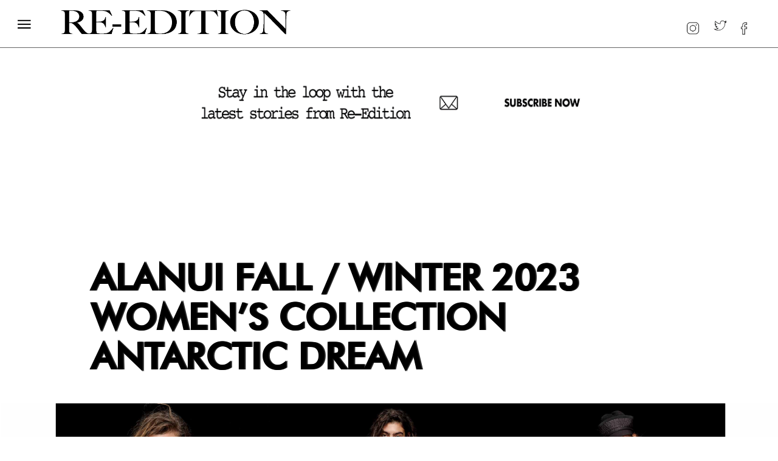

--- FILE ---
content_type: text/html
request_url: https://www.reeditionmagazine.com/fashion/alanui-fall-winter-2023-womens-collection-antarctic-dream
body_size: 12736
content:
<!DOCTYPE html><!-- Last Published: Wed Jan 21 2026 14:34:36 GMT+0000 (Coordinated Universal Time) --><html data-wf-domain="www.reeditionmagazine.com" data-wf-page="5ccda4259639c4c515739189" data-wf-site="5cc60ba2b2ea2ed7ac3540ba" lang="en" data-wf-collection="5ccda4259639c470f9739188" data-wf-item-slug="alanui-fall-winter-2023-womens-collection-antarctic-dream"><head><meta charset="utf-8"/><title>Alanui Fall / Winter 2023 Women’s Collection Antarctic Dream</title><meta content="Alanui Fall / Winter 2023 Women’s Collection Antarctic Dream. Antarctica: stark, cold, extreme, yet absolutely fascinating, stunningly beautiful, quintessentially magic.Alanui Fall / Winter 2023 Women’s Collection Antarctic Dream| Re-Edition magazine" name="description"/><meta content="width=device-width, initial-scale=1" name="viewport"/><meta content="4-oNoKxJfF5Sc_opcUDbQQ9aYeIZXkaVhdE3EjF8nwc" name="google-site-verification"/><link href="https://cdn.prod.website-files.com/5cc60ba2b2ea2ed7ac3540ba/css/try-1-2977e3-18130dc1d6c7-eaf8977c3f4b7.shared.cf9b09647.min.css" rel="stylesheet" type="text/css" integrity="sha384-z5sJZHjnXlAgJdE7eYSg7qxP6vDWXajqFZ3D72qIjrZI6FqcsmeoVKZm14J4fEAf" crossorigin="anonymous"/><link href="https://fonts.googleapis.com" rel="preconnect"/><link href="https://fonts.gstatic.com" rel="preconnect" crossorigin="anonymous"/><script src="https://ajax.googleapis.com/ajax/libs/webfont/1.6.26/webfont.js" type="text/javascript"></script><script type="text/javascript">WebFont.load({  google: {    families: ["Open Sans:300,300italic,400,400italic,600,600italic,700,700italic,800,800italic","Changa One:400,400italic","Inconsolata:400,700","Droid Serif:400,400italic,700,700italic","Droid Sans:400,700","Lato:100,100italic,300,300italic,400,400italic,700,700italic,900,900italic","Oswald:200,300,400,500,600,700","Varela:400","Bitter:400,700,400italic","Tenor Sans:regular","Source Serif Pro:regular,700","Libre Franklin:regular,600"]  }});</script><script type="text/javascript">!function(o,c){var n=c.documentElement,t=" w-mod-";n.className+=t+"js",("ontouchstart"in o||o.DocumentTouch&&c instanceof DocumentTouch)&&(n.className+=t+"touch")}(window,document);</script><link href="https://cdn.prod.website-files.com/5cc60ba2b2ea2ed7ac3540ba/5d0a95c73608a9311787e765_RE-EDITION.jpg" rel="shortcut icon" type="image/x-icon"/><link href="https://cdn.prod.website-files.com/5cc60ba2b2ea2ed7ac3540ba/5d0a9b1e4f76521f5c01708e_LOGO256-1.jpg" rel="apple-touch-icon"/><script async="" src="https://www.googletagmanager.com/gtag/js?id=G-Y1YEF7DMTJ"></script><script type="text/javascript">window.dataLayer = window.dataLayer || [];function gtag(){dataLayer.push(arguments);}gtag('set', 'developer_id.dZGVlNj', true);gtag('js', new Date());gtag('config', 'G-Y1YEF7DMTJ');</script><script type="text/javascript">
var _iub = _iub || [];
_iub.csConfiguration = 




<meta name="msvalidate.01" content="D1CF78F3C8CFE1C40ED747F2360F94E6" />




<style>
  body {
  -moz-font-feature-settings: "liga" on;
  -moz-osx-font-smoothing: grayscale;
  -webkit-font-smoothing: antialiased;
  font-feature-settings: "liga" on;
  text-rendering: optimizeLegibility;
}
</style>




<meta name="ahrefs-site-verification" content="69f8aaa677543522846f7cdd233d34c1d1aa8f5f895eeb49eaae11df93c79d37">

<!-- Global site tag (gtag.js) - Google Analytics -->
<script async src="https://www.googletagmanager.com/gtag/js?id=G-Y1YEF7DMTJ"></script>
<script>
  window.dataLayer = window.dataLayer || [];
  function gtag(){dataLayer.push(arguments);}
  gtag('js', new Date());

  gtag('config', 'G-Y1YEF7DMTJ');
</script>





<script data-grow-initializer="">!(function(){window.growMe||((window.growMe=function(e){window.growMe._.push(e);}),(window.growMe._=[]));var e=document.createElement("script");(e.type="text/javascript"),(e.src="https://faves.grow.me/main.js"),(e.defer=!0),e.setAttribute("data-grow-faves-site-id","U2l0ZTpjYjcxNjVlNC01ZDdjLTQ2YTctODc1MS1kNDg3YThkNjQ3YTE=");var t=document.getElementsByTagName("script")[0];t.parentNode.insertBefore(e,t);})();</script>




<script src="//servedby.eleavers.com/ads/ads.php?t=MzExNjE7MjEyMzY7aG9yaXpvbnRhbC5sZWFkZXJib2FyZA==&index=1"></script></head><body><div data-collapse="medium" data-animation="default" data-duration="400" data-easing="ease" data-easing2="ease" role="banner" class="navbar-2 new-nav-bar-to-then-minute w-nav"><div class="nav-rapper-2"><div></div><div data-w-id="2605b962-7ced-bc00-6539-ff8b8512944c" class="nav-menu-3 r1e"><div class="nav-menu-3"><div data-w-id="2605b962-7ced-bc00-6539-ff8b8512944e" class="nav-button-exit"><img src="https://cdn.prod.website-files.com/5cc60ba2b2ea2ed7ac3540ba/5cd84710cbc64f9e87e88f4b_MAINLOGO%20MENUEXIT4.png" sizes="(max-width: 4937px) 100vw, 4937px" srcset="https://cdn.prod.website-files.com/5cc60ba2b2ea2ed7ac3540ba/5cd84710cbc64f9e87e88f4b_MAINLOGO%20MENUEXIT4-p-500.png 500w, https://cdn.prod.website-files.com/5cc60ba2b2ea2ed7ac3540ba/5cd84710cbc64f9e87e88f4b_MAINLOGO%20MENUEXIT4-p-800.png 800w, https://cdn.prod.website-files.com/5cc60ba2b2ea2ed7ac3540ba/5cd84710cbc64f9e87e88f4b_MAINLOGO%20MENUEXIT4-p-1080.png 1080w, https://cdn.prod.website-files.com/5cc60ba2b2ea2ed7ac3540ba/5cd84710cbc64f9e87e88f4b_MAINLOGO%20MENUEXIT4-p-1600.png 1600w, https://cdn.prod.website-files.com/5cc60ba2b2ea2ed7ac3540ba/5cd84710cbc64f9e87e88f4b_MAINLOGO%20MENUEXIT4-p-2000.png 2000w, https://cdn.prod.website-files.com/5cc60ba2b2ea2ed7ac3540ba/5cd84710cbc64f9e87e88f4b_MAINLOGO%20MENUEXIT4-p-2600.png 2600w, https://cdn.prod.website-files.com/5cc60ba2b2ea2ed7ac3540ba/5cd84710cbc64f9e87e88f4b_MAINLOGO%20MENUEXIT4-p-3200.png 3200w, https://cdn.prod.website-files.com/5cc60ba2b2ea2ed7ac3540ba/5cd84710cbc64f9e87e88f4b_MAINLOGO%20MENUEXIT4.png 4937w" alt="" class="nav-icon-exit"/></div><a href="/latest-01" class="nav-link-1 w-inline-block"><div class="text-block-5 a1">latest</div></a><a href="/photography" class="nav-link-1 w-inline-block"><div class="text-block-5 a1">photography</div></a><a href="/fashion" class="nav-link-1 w-inline-block"><div class="text-block-5 a1">fashion</div></a><a href="mailto:office@re-editionmagazine.com" class="nav-link-1 w-inline-block"><div class="text-block-5 a1">contact</div></a><a href="/portfolio-01" class="nav-link-1 w-inline-block"><div class="text-block-5 a1">magazine </div></a><div class="menu-logo-s1 a123"><img src="https://cdn.prod.website-files.com/5cc60ba2b2ea2ed7ac3540ba/5cd6fd1acbc64f0dfde5afd2_LOGO-WHITE.png" sizes="(max-width: 1310px) 100vw, 1310px" srcset="https://cdn.prod.website-files.com/5cc60ba2b2ea2ed7ac3540ba/5cd6fd1acbc64f0dfde5afd2_LOGO-WHITE-p-500.png 500w, https://cdn.prod.website-files.com/5cc60ba2b2ea2ed7ac3540ba/5cd6fd1acbc64f0dfde5afd2_LOGO-WHITE.png 1310w" alt="" class="image-148"/></div><a href="/replica" class="nav-link-1 h1 w-inline-block"><div class="text-block-5 g1">replica </div></a><a href="https://shop.exacteditions.com/gb/re-edition" target="_blank" class="nav-link-1 h1 k111 w-inline-block"><div class="text-block-5 g1">LATEST ISSUE</div></a><a href="#" class="nav-link-1 h1 k1134 w-inline-block"></a></div></div><div data-w-id="2605b962-7ced-bc00-6539-ff8b8512946d" class="nav-buttojn-1"><img src="https://cdn.prod.website-files.com/5cc60ba2b2ea2ed7ac3540ba/5cc60ba2b2ea2ea57e354150_MENU%20OPEN%202.png" alt="" class="nav-icon-1"/></div></div><a href="/old-home-49" class="link-block-46 w-inline-block"><img src="https://cdn.prod.website-files.com/5cc60ba2b2ea2ed7ac3540ba/5cc60ba2b2ea2ea49a3540fc_LOGO1.png" width="598" alt="" sizes="(max-width: 479px) 100vw, 550px" srcset="https://cdn.prod.website-files.com/5cc60ba2b2ea2ed7ac3540ba/5cc60ba2b2ea2ea49a3540fc_LOGO1-p-500.png 500w, https://cdn.prod.website-files.com/5cc60ba2b2ea2ed7ac3540ba/5cc60ba2b2ea2ea49a3540fc_LOGO1.png 1412w" class="image-12"/></a><nav role="navigation" class="nav-menu-2 w-nav-menu"><a href="https://www.instagram.com/reeditionmag/?hl=en" target="_blank" class="w-inline-block"><img src="https://cdn.prod.website-files.com/5cc60ba2b2ea2ed7ac3540ba/5cd81a922ed4dfc9867647ab_INSTAGRAMA1.png" sizes="100vw" srcset="https://cdn.prod.website-files.com/5cc60ba2b2ea2ed7ac3540ba/5cd81a922ed4dfc9867647ab_INSTAGRAMA1-p-500.png 500w, https://cdn.prod.website-files.com/5cc60ba2b2ea2ed7ac3540ba/5cd81a922ed4dfc9867647ab_INSTAGRAMA1.png 536w" alt="" class="image-10"/></a><a href="https://twitter.com/reedition?lang=en" target="_blank" class="w-inline-block"><img src="https://cdn.prod.website-files.com/5cc60ba2b2ea2ed7ac3540ba/5cc60ba2b2ea2e568a354107_Screen%20Shot%202019-04-10%20at%2021.09.10.png" alt="" class="image-149"/></a><a href="https://www.facebook.com/Re-Edition-magazine-1580044902235549/" target="_blank" class="link-block-6 w-inline-block"><img src="https://cdn.prod.website-files.com/5cc60ba2b2ea2ed7ac3540ba/5cd84e9dcbc64ffee7e8a153_FACEBOOKLOGO1.png" alt="" class="image-11"/></a></nav></div><div data-collapse="medium" data-animation="default" data-duration="400" data-easing="ease" data-easing2="ease" role="banner" class="navbar-2 new-nav-bar-to-then-minute w-nav"><div class="nav-rapper-2"><div></div><div data-w-id="2605b962-7ced-bc00-6539-ff8b8512944c" class="nav-menu-3 r1e"><div class="nav-menu-3"><div data-w-id="2605b962-7ced-bc00-6539-ff8b8512944e" class="nav-button-exit"><img src="https://cdn.prod.website-files.com/5cc60ba2b2ea2ed7ac3540ba/5cd84710cbc64f9e87e88f4b_MAINLOGO%20MENUEXIT4.png" sizes="(max-width: 4937px) 100vw, 4937px" srcset="https://cdn.prod.website-files.com/5cc60ba2b2ea2ed7ac3540ba/5cd84710cbc64f9e87e88f4b_MAINLOGO%20MENUEXIT4-p-500.png 500w, https://cdn.prod.website-files.com/5cc60ba2b2ea2ed7ac3540ba/5cd84710cbc64f9e87e88f4b_MAINLOGO%20MENUEXIT4-p-800.png 800w, https://cdn.prod.website-files.com/5cc60ba2b2ea2ed7ac3540ba/5cd84710cbc64f9e87e88f4b_MAINLOGO%20MENUEXIT4-p-1080.png 1080w, https://cdn.prod.website-files.com/5cc60ba2b2ea2ed7ac3540ba/5cd84710cbc64f9e87e88f4b_MAINLOGO%20MENUEXIT4-p-1600.png 1600w, https://cdn.prod.website-files.com/5cc60ba2b2ea2ed7ac3540ba/5cd84710cbc64f9e87e88f4b_MAINLOGO%20MENUEXIT4-p-2000.png 2000w, https://cdn.prod.website-files.com/5cc60ba2b2ea2ed7ac3540ba/5cd84710cbc64f9e87e88f4b_MAINLOGO%20MENUEXIT4-p-2600.png 2600w, https://cdn.prod.website-files.com/5cc60ba2b2ea2ed7ac3540ba/5cd84710cbc64f9e87e88f4b_MAINLOGO%20MENUEXIT4-p-3200.png 3200w, https://cdn.prod.website-files.com/5cc60ba2b2ea2ed7ac3540ba/5cd84710cbc64f9e87e88f4b_MAINLOGO%20MENUEXIT4.png 4937w" alt="" class="nav-icon-exit"/></div><a href="/latest-01" class="nav-link-1 w-inline-block"><div class="text-block-5 a1">latest</div></a><a href="/photography" class="nav-link-1 w-inline-block"><div class="text-block-5 a1">photography</div></a><a href="/fashion" class="nav-link-1 w-inline-block"><div class="text-block-5 a1">fashion</div></a><a href="mailto:office@re-editionmagazine.com" class="nav-link-1 w-inline-block"><div class="text-block-5 a1">contact</div></a><a href="/portfolio-01" class="nav-link-1 w-inline-block"><div class="text-block-5 a1">magazine </div></a><div class="menu-logo-s1 a123"><img src="https://cdn.prod.website-files.com/5cc60ba2b2ea2ed7ac3540ba/5cd6fd1acbc64f0dfde5afd2_LOGO-WHITE.png" sizes="(max-width: 1310px) 100vw, 1310px" srcset="https://cdn.prod.website-files.com/5cc60ba2b2ea2ed7ac3540ba/5cd6fd1acbc64f0dfde5afd2_LOGO-WHITE-p-500.png 500w, https://cdn.prod.website-files.com/5cc60ba2b2ea2ed7ac3540ba/5cd6fd1acbc64f0dfde5afd2_LOGO-WHITE.png 1310w" alt="" class="image-148"/></div><a href="/replica" class="nav-link-1 h1 w-inline-block"><div class="text-block-5 g1">replica </div></a><a href="https://shop.exacteditions.com/gb/re-edition" target="_blank" class="nav-link-1 h1 k111 w-inline-block"><div class="text-block-5 g1">LATEST ISSUE</div></a><a href="#" class="nav-link-1 h1 k1134 w-inline-block"></a></div></div><div data-w-id="2605b962-7ced-bc00-6539-ff8b8512946d" class="nav-buttojn-1"><img src="https://cdn.prod.website-files.com/5cc60ba2b2ea2ed7ac3540ba/5cc60ba2b2ea2ea57e354150_MENU%20OPEN%202.png" alt="" class="nav-icon-1"/></div></div><a href="/" class="link-block-46 w-inline-block"><img src="https://cdn.prod.website-files.com/5cc60ba2b2ea2ed7ac3540ba/5cc60ba2b2ea2ea49a3540fc_LOGO1.png" width="598" alt="" sizes="(max-width: 479px) 100vw, 550px" srcset="https://cdn.prod.website-files.com/5cc60ba2b2ea2ed7ac3540ba/5cc60ba2b2ea2ea49a3540fc_LOGO1-p-500.png 500w, https://cdn.prod.website-files.com/5cc60ba2b2ea2ed7ac3540ba/5cc60ba2b2ea2ea49a3540fc_LOGO1.png 1412w" class="image-12"/></a><nav role="navigation" class="nav-menu-2 w-nav-menu"><a href="https://www.instagram.com/reeditionmag/?hl=en" target="_blank" class="w-inline-block"><img src="https://cdn.prod.website-files.com/5cc60ba2b2ea2ed7ac3540ba/5cd81a922ed4dfc9867647ab_INSTAGRAMA1.png" sizes="100vw" srcset="https://cdn.prod.website-files.com/5cc60ba2b2ea2ed7ac3540ba/5cd81a922ed4dfc9867647ab_INSTAGRAMA1-p-500.png 500w, https://cdn.prod.website-files.com/5cc60ba2b2ea2ed7ac3540ba/5cd81a922ed4dfc9867647ab_INSTAGRAMA1.png 536w" alt="" class="image-10"/></a><a href="https://twitter.com/reedition?lang=en" target="_blank" class="w-inline-block"><img src="https://cdn.prod.website-files.com/5cc60ba2b2ea2ed7ac3540ba/5cc60ba2b2ea2e568a354107_Screen%20Shot%202019-04-10%20at%2021.09.10.png" alt="" class="image-149"/></a><a href="https://www.facebook.com/Re-Edition-magazine-1580044902235549/" target="_blank" class="link-block-6 w-inline-block"><img src="https://cdn.prod.website-files.com/5cc60ba2b2ea2ed7ac3540ba/5cd84e9dcbc64ffee7e8a153_FACEBOOKLOGO1.png" alt="" class="image-11"/></a></nav></div><div class="adv-banner-centrale-stroy desktop-chime-for-change-28-03-23 _2nd-version-28-03-23-fashion"><div class="adv-banner-centrale-story w-container"><div class="w-dyn-list"><div role="list" class="w-dyn-items"><div role="listitem" class="w-dyn-item"><a href="https://www.reeditionmagazine.com/subscribe-to-re-edition" class="w-inline-block"><img src="https://cdn.prod.website-files.com/5cc60ba2b2ea2ebc993540be/6446cd2d60bbf9325e6c45f7_NARROW-FORMAT---MASTER-2.gif" loading="lazy" alt="" class="code-10-22-10-002"/></a></div></div></div></div></div><div class="ad-central-04-08-22-01"><div class="ad-banner-central-4-08-22-01 w-container"><div class="html-embed-13 w-embed"></div></div></div><div class="post-image new-image-bottom new-000111 main-menu bloc-009f _00983 landscape-mobile ck-heron-preston-01-a33 _25-04-22-banner-02 _29-04-22-04"></div><div class="adv-banner-centrale-stroy"><div class="adv-banner-centrale-story w-container"><div class="w-dyn-list"><div role="list" class="w-dyn-items"><div role="listitem" class="w-dyn-item"><a href="https://equilibrium.gucci.com/" class="w-inline-block"><img src="https://cdn.prod.website-files.com/5cc60ba2b2ea2ebc993540be/6446cd2d60bbf9325e6c45f7_NARROW-FORMAT---MASTER-2.gif" loading="lazy" alt="" class="image-155"/></a></div></div></div></div></div><div class="post-image new-image-bottom new-000111 main-menu bloc-009f _00983 landscape-mobile ck-heron-preston-01-a33 fashiion-8-03-22 code-28-03-23-b01 mobile-28-03-23-c01 _0091"><div class="container cc-post-image"><div class="w-dyn-list"><div role="list" class="w-dyn-items"><div role="listitem" class="w-dyn-item"><a href="https://equilibrium.gucci.com/GENERATIONEQUALITY/" class="link-block-88 w-inline-block"><img src="" loading="lazy" alt="" class="image-156 w-dyn-bind-empty"/></a></div></div></div></div></div><div class="post-image new-image-bottom new-000111 main-menu bloc-009f _00983 landscape-mobile ck-heron-preston-01-a33 fashiion-8-03-22 code-28-03-23-b01"><div class="container cc-post-image"><div class="w-dyn-list"><div role="list" class="w-dyn-items"><div role="listitem" class="w-dyn-item"><a href="https://equilibrium.gucci.com/GENERATIONEQUALITY/" class="link-block-88 w-inline-block"><img src="https://cdn.prod.website-files.com/5cc60ba2b2ea2ebc993540be/6446cd2d60bbf9325e6c45f7_NARROW-FORMAT---MASTER-2.gif" loading="lazy" alt="" class="image-156"/></a></div></div></div></div></div><div class="title-issue-section code-28-03-23-b02"><div class="container cc-center"><div class="text-container"><a href="#" class="section-title-text w-inline-block"><div class="post-category-text w-dyn-bind-empty"></div></a><div class="container cc-post-image _25-04-22-banner-013"><a href="/subscribe-to-re-edition" class="link-block-84 w-inline-block"><img src="https://cdn.prod.website-files.com/5cc60ba2b2ea2ed7ac3540ba/6266e41bf40d6a5d57ad59bc_NARROW-FORMAT---MASTER-2.gif" loading="lazy" alt="" class="image-81"/></a></div><h1 class="h1 code-19-01-23-title-01 code-19-01-23-titlle-oz1">Alanui Fall / Winter 2023 Women’s Collection Antarctic Dream</h1></div></div></div><div class="post-image"><div class="container cc-post-image"><img src="https://cdn.prod.website-files.com/5cc60ba2b2ea2ebc993540be/64a2d3c015d10edbdc8953d3_Alanui%20Fall%20%3A%20Winter%202023%20Women%E2%80%99s%20Collection%20Antarctic%20Dream-HEAD.jpg" loading="lazy" alt="" class="image-63"/></div></div><div class="post-fashion-content-00001"><div class="columns w-row"><div class="post-content-a1 w-col w-col-8"><div class="post-content-wrapper-2"><h2 class="blog-title-12">“Dwell on the beauty of life. Watch the stars, and see yourself running with them.” ― Marcus Aurelius</h2><div class="rich-text-block-2 test-banner w-richtext"><p>Antarctica: stark, cold, extreme, yet absolutely fascinating, stunningly beautiful, quintessentially magic.</p><p>Embracing its most adventurous spirit, Alanui sets sail for another memorable trip, this time to South Pole.</p><figure style="max-width:1145pxpx" class="w-richtext-align-fullwidth w-richtext-figure-type-image"><div><img src="https://cdn.prod.website-files.com/5cc60ba2b2ea2ebc993540be/64a2d3d431629e9dae5d0d4e_01_Alanui.F23.jpg" loading="lazy" alt="Alanui Fall / Winter 2023 Women’s Collection Antarctic Dream"/></div><figcaption>Alanui Fall / Winter 2023 Women’s Collection Antarctic Dream</figcaption></figure><p>Inspired by ancient explorations, the brand follows the path set by the brightest stars, that not only chart the course, but also nourish the soul. There is something mystical and spiritual about the long, dark Antarctic night, lit by the Southern Cross constellation. It gives confidence and hope to those that are brave enough to sail the deep ocean zigzagging through towering icebergs.</p><p>In an environment untouched by the human presence, nature reigns with its inhabitants, especially the royal penguins and the irresistible seals.</p><p>This inspiring frozen desert with its timeless allure becomes the absolute protagonist of Alanui’s latest collection for the cold season.</p><p>A troop of penguins pops up on the legendary Icon high-definition cardigan, as well as on a new lightweight jacquard puffer jacket cut in an oversized silhouette. The adorable animals are also reproduced as intarsia on a cropped cardigan, a knitted hoodie and a crewneck, all further enriched by geometric motifs.</p><p>Fascinating, poetic Antarctic nigh landscapes steal the spotlight on cashmere cardigans, also offered in an eclectic version featuring a creative patchwork of different patterns.<br/>Taking inspiration from the polar night sky, motifs of graphic stars pepper alpaca styles, including oversized hoodies and high-slit dresses, and are mixed with mariniere stripes on brush cotton options. At the same time, crochet stars give shapes to feminine cropped sweaters and micro halter neck tops with straps to wrap around the body, while sparkling starred embroideries inject a hyper glamorous vibe into a padded anorak and a matching mini skirt.</p><p>Constellations also project into an astrological world with zodiac wheels decorating both cardigans and the knitted inserts of cool patchwork denim pants and shirts. The 12 zodiac signs are shown on foulard patterns enriching pajama- like knitted sets.</p><p>Regenerated wool and alpaca yarns are knitted in fisherman motifs, highlighting Alanui’s continuous commitment towards sustainability and a more conscious approach, while alpaca patchworks in chic color combinations, lurex touches and fringed details give preciousness to a range of versatile styles adding discreet and sober elegance to the collection. In addition, corduroy and nylon are crafted for cool cargo pants and skirts, as well as shirts with a workwear feel.</p><p>Revealing its most playful side, Alanui continues its collaboration with the Looney Tunes and Warner Bros. If Wile E. Coyote and the Road Runner engage in their running gangs in a iced desert, Tweety and Sylvester are the protagonists of the “Freezy Peazy” frozen extravaganza. Last, but not least, Marvin the Martian is involved into a space odyssey in the Antarctic sky.</p><p>Warming up the collection, fur touches not only embellish the outerwear offering, including a maxi coat and a bomber, both featuring knitted details, but also winter mules and hyper warm fringed booties. The footwear selection is enriched with Western boots and a leather combat boot with a chunky sole, fringes and metallic studs.</p><p>Introduced with the summer collection, the luxury bag range expands with new styles and materials. The Icon Tote, originally crafted from soft leather tubulars, is now available also in Nylon and Teddy. Inspired by the ancient artisan mastery of handmade wicker baskets, the Icon Tote line is entirely woven to create a A-Shaped logo pattern. In addition, the range is enriched with two new styles, a crossbody and two micro styles. Crafted from soft leather tubular, the crossbody shows a boxy shape, while the Micro Tote and the Micro Crossbody marks Alanui’s debut in the small leather good arena.</p><p>The rich and multifaceted Alanui world also enriches with the kidswear line, including cardigans with the Icon and Bandana patterns, as well as with the Antarctic night landscape and the Looney Tunes characters, along with knitted sets enriched with patches or Baja stripes.</p><p>While the most stylish dogs will face the cold temperatures in the colorful knitted pieces developed in collaboration with Poldo Dog Couture, Alanui fans will be able to decorate their houses with maxi cushions, - now available also in a rectangular shape, - coordinated blankets and the new luxurious carpets coming with Icon patterns.</p><figure style="max-width:1145pxpx" class="w-richtext-align-fullwidth w-richtext-figure-type-image"><div><img src="https://cdn.prod.website-files.com/5cc60ba2b2ea2ebc993540be/64a2d4e7e7eb270557490932_02_Alanui.F23.jpg" loading="lazy" alt="Alanui Fall / Winter 2023 Women’s Collection Antarctic Dream"/></div><figcaption>Alanui Fall / Winter 2023 Women’s Collection Antarctic Dream</figcaption></figure><figure style="max-width:1145pxpx" class="w-richtext-align-fullwidth w-richtext-figure-type-image"><div><img src="https://cdn.prod.website-files.com/5cc60ba2b2ea2ebc993540be/64a2d4e871808106ee132088_03_Alanui.F23.jpg" loading="lazy" alt="Alanui Fall / Winter 2023 Women’s Collection Antarctic Dream"/></div><figcaption>Alanui Fall / Winter 2023 Women’s Collection Antarctic Dream</figcaption></figure><figure style="max-width:1145pxpx" class="w-richtext-align-fullwidth w-richtext-figure-type-image"><div><img src="https://cdn.prod.website-files.com/5cc60ba2b2ea2ebc993540be/64a2d53f8c996f126e471e87_05_Alanui.F23.jpg" loading="lazy" alt="Alanui Fall / Winter 2023 Women’s Collection Antarctic Dream"/></div><figcaption>Alanui Fall / Winter 2023 Women’s Collection Antarctic Dream</figcaption></figure><figure style="max-width:1145pxpx" class="w-richtext-align-fullwidth w-richtext-figure-type-image"><div><img src="https://cdn.prod.website-files.com/5cc60ba2b2ea2ebc993540be/64a2d54ce7eb270557491d38_06_Alanui.F23.jpg" loading="lazy" alt="Alanui Fall / Winter 2023 Women’s Collection Antarctic Dream"/></div><figcaption>Alanui Fall / Winter 2023 Women’s Collection Antarctic Dream</figcaption></figure><figure style="max-width:1145pxpx" class="w-richtext-align-fullwidth w-richtext-figure-type-image"><div><img src="https://cdn.prod.website-files.com/5cc60ba2b2ea2ebc993540be/64a2d56ae27a468312b1b8a1_07_Alanui.F23.jpg" loading="lazy" alt="Alanui Fall / Winter 2023 Women’s Collection Antarctic Dream"/></div><figcaption>Alanui Fall / Winter 2023 Women’s Collection Antarctic Dream</figcaption></figure><figure style="max-width:1145pxpx" class="w-richtext-align-fullwidth w-richtext-figure-type-image"><div><img src="https://cdn.prod.website-files.com/5cc60ba2b2ea2ebc993540be/64a2d579f5dfb2a647d00ea5_12_Alanui.F23.jpg" loading="lazy" alt="Alanui Fall / Winter 2023 Women’s Collection Antarctic Dream"/></div><figcaption>Alanui Fall / Winter 2023 Women’s Collection Antarctic Dream</figcaption></figure><figure style="max-width:1145pxpx" class="w-richtext-align-fullwidth w-richtext-figure-type-image"><div><img src="https://cdn.prod.website-files.com/5cc60ba2b2ea2ebc993540be/64a2d58657f229c1d78f712d_16_Alanui.F23.jpg" loading="lazy" alt="Alanui Fall / Winter 2023 Women’s Collection Antarctic Dream"/></div><figcaption>Alanui Fall / Winter 2023 Women’s Collection Antarctic Dream</figcaption></figure><figure style="max-width:1145pxpx" class="w-richtext-align-fullwidth w-richtext-figure-type-image"><div><img src="https://cdn.prod.website-files.com/5cc60ba2b2ea2ebc993540be/64a2d590e27a468312b1dfc8_17_Alanui.F23.jpg" loading="lazy" alt="Alanui Fall / Winter 2023 Women’s Collection Antarctic Dream"/></div><figcaption>Alanui Fall / Winter 2023 Women’s Collection Antarctic Dream</figcaption></figure><figure style="max-width:1145pxpx" class="w-richtext-align-fullwidth w-richtext-figure-type-image"><div><img src="https://cdn.prod.website-files.com/5cc60ba2b2ea2ebc993540be/64a2d5a0e27a468312b1e9c4_21_Alanui.F23.jpg" loading="lazy" alt="Alanui Fall / Winter 2023 Women’s Collection Antarctic Dream"/></div><figcaption>Alanui Fall / Winter 2023 Women’s Collection Antarctic Dream</figcaption></figure></div></div></div></div></div><div class="banner-horizontal new-banner-00181"><div class="container banner-horizontal-1"><div class="html-embed-9 w-embed"></div></div></div><div class="post-fashion-content-00001 content-fashion-000222 _11-11-20 code-5-05-24-01"><div class="columns w-row"><div class="post-content-a1 w-col w-col-8 w-col-medium-8 w-col-small-small-stack"><div class="post-content-wrapper-2"><div class="rich-text-block-2 test-banner w-richtext"><figure style="max-width:1145pxpx" class="w-richtext-align-fullwidth w-richtext-figure-type-image"><div><img src="https://cdn.prod.website-files.com/5cc60ba2b2ea2ebc993540be/64a2d5c09134b02ae4cf11f7_22_Alanui.F23.jpg" loading="lazy" alt="Alanui Fall / Winter 2023 Women’s Collection Antarctic Dream"/></div><figcaption>Alanui Fall / Winter 2023 Women’s Collection Antarctic Dream</figcaption></figure><figure style="max-width:1145pxpx" class="w-richtext-align-fullwidth w-richtext-figure-type-image"><div><img src="https://cdn.prod.website-files.com/5cc60ba2b2ea2ebc993540be/64a2d674dbdeebc07f7914cc_24_Alanui.F23.jpg" loading="lazy" alt="Alanui Fall / Winter 2023 Women’s Collection Antarctic Dream"/></div><figcaption>Alanui Fall / Winter 2023 Women’s Collection Antarctic Dream</figcaption></figure><figure style="max-width:1145pxpx" class="w-richtext-align-fullwidth w-richtext-figure-type-image"><div><img src="https://cdn.prod.website-files.com/5cc60ba2b2ea2ebc993540be/64a2d68cf5dfb2a647d0e6d9_25_Alanui.F23.jpg" loading="lazy" alt="Alanui Fall / Winter 2023 Women’s Collection Antarctic Dream"/></div><figcaption>Alanui Fall / Winter 2023 Women’s Collection Antarctic Dream</figcaption></figure><figure style="max-width:1145pxpx" class="w-richtext-align-fullwidth w-richtext-figure-type-image"><div><img src="https://cdn.prod.website-files.com/5cc60ba2b2ea2ebc993540be/64a2d69e1a6996a7249b8fbb_26_Alanui.F23.jpg" loading="lazy" alt="Alanui Fall / Winter 2023 Women’s Collection Antarctic Dream"/></div><figcaption>Alanui Fall / Winter 2023 Women’s Collection Antarctic Dream</figcaption></figure><figure style="max-width:1145pxpx" class="w-richtext-align-fullwidth w-richtext-figure-type-image"><div><img src="https://cdn.prod.website-files.com/5cc60ba2b2ea2ebc993540be/64a2d6b18e22bb18d74db87e_27_Alanui.F23.jpg" loading="lazy" alt="Alanui Fall / Winter 2023 Women’s Collection Antarctic Dream"/></div><figcaption>Alanui Fall / Winter 2023 Women’s Collection Antarctic Dream</figcaption></figure><figure style="max-width:1145pxpx" class="w-richtext-align-fullwidth w-richtext-figure-type-image"><div><img src="https://cdn.prod.website-files.com/5cc60ba2b2ea2ebc993540be/64a2d6c2114ad147a90b62ff_28_Alanui.F23.jpg" loading="lazy" alt="Alanui Fall / Winter 2023 Women’s Collection Antarctic Dream"/></div><figcaption>Alanui Fall / Winter 2023 Women’s Collection Antarctic Dream</figcaption></figure><figure style="max-width:1145pxpx" class="w-richtext-align-fullwidth w-richtext-figure-type-image"><div><img src="https://cdn.prod.website-files.com/5cc60ba2b2ea2ebc993540be/64a2d6d8e7eb2705574ab0f8_38_Alanui.F23.jpg" loading="lazy" alt="Alanui Fall / Winter 2023 Women’s Collection Antarctic Dream"/></div><figcaption>Alanui Fall / Winter 2023 Women’s Collection Antarctic Dream</figcaption></figure><figure style="max-width:1145pxpx" class="w-richtext-align-fullwidth w-richtext-figure-type-image"><div><img src="https://cdn.prod.website-files.com/5cc60ba2b2ea2ebc993540be/64a2d6e6e27a468312b2a0e7_39_Alanui.F23.jpg" loading="lazy" alt="Alanui Fall / Winter 2023 Women’s Collection Antarctic Dream"/></div><figcaption>Alanui Fall / Winter 2023 Women’s Collection Antarctic Dream</figcaption></figure><figure style="max-width:1145pxpx" class="w-richtext-align-fullwidth w-richtext-figure-type-image"><div><img src="https://cdn.prod.website-files.com/5cc60ba2b2ea2ebc993540be/64a2d6f0f659b9202fc3a6b0_41_Alanui.F23.jpg" loading="lazy" alt="Alanui Fall / Winter 2023 Women’s Collection Antarctic Dream"/></div><figcaption>Alanui Fall / Winter 2023 Women’s Collection Antarctic Dream</figcaption></figure><div class="w-embed w-script"><blockquote class="instagram-media" data-instgrm-captioned data-instgrm-permalink="https://www.instagram.com/p/CsY6JdkKPxN/?utm_source=ig_embed&amp;utm_campaign=loading" data-instgrm-version="14" style=" background:#FFF; border:0; border-radius:3px; box-shadow:0 0 1px 0 rgba(0,0,0,0.5),0 1px 10px 0 rgba(0,0,0,0.15); margin:; max-width:; min-width:; padding:; width:99.375%; width:-webkit-calc(100% - 2px); width:calc(100% - 2px);"><div style="padding:16px;"> <a href="https://www.instagram.com/p/CsY6JdkKPxN/?utm_source=ig_embed&amp;utm_campaign=loading" style=" background:#FFFFFF; line-height:0; padding:0 0; text-align:center; text-decoration:none; width:100%;" target="_blank"> <div style=" display: flex; flex-direction: row; align-items: center;"> <div style="background-color: #F4F4F4; border-radius: 50%; flex-grow: 0; height: 40px; margin-right: 14px; width: 40px;"></div> <div style="display: flex; flex-direction: column; flex-grow: 1; justify-content: center;"> <div style=" background-color: #F4F4F4; border-radius: 4px; flex-grow: 0; height: 14px; margin-bottom: 6px; width: 100px;"></div> <div style=" background-color: #F4F4F4; border-radius: 4px; flex-grow: 0; height: 14px; width: 60px;"></div></div></div><div style="padding: 19% 0;"></div> <div style="display:block; height:50px; margin:0 auto 12px; width:50px;"><svg width="50px" height="50px" viewBox="0 0 60 60" version="1.1" xmlns="https://www.w3.org/2000/svg" xmlns:xlink="https://www.w3.org/1999/xlink"><g stroke="none" stroke-width="1" fill="none" fill-rule="evenodd"><g transform="translate(-511.000000, -20.000000)" fill="#000000"><g><path d="M556.869,30.41 C554.814,30.41 553.148,32.076 553.148,34.131 C553.148,36.186 554.814,37.852 556.869,37.852 C558.924,37.852 560.59,36.186 560.59,34.131 C560.59,32.076 558.924,30.41 556.869,30.41 M541,60.657 C535.114,60.657 530.342,55.887 530.342,50 C530.342,44.114 535.114,39.342 541,39.342 C546.887,39.342 551.658,44.114 551.658,50 C551.658,55.887 546.887,60.657 541,60.657 M541,33.886 C532.1,33.886 524.886,41.1 524.886,50 C524.886,58.899 532.1,66.113 541,66.113 C549.9,66.113 557.115,58.899 557.115,50 C557.115,41.1 549.9,33.886 541,33.886 M565.378,62.101 C565.244,65.022 564.756,66.606 564.346,67.663 C563.803,69.06 563.154,70.057 562.106,71.106 C561.058,72.155 560.06,72.803 558.662,73.347 C557.607,73.757 556.021,74.244 553.102,74.378 C549.944,74.521 548.997,74.552 541,74.552 C533.003,74.552 532.056,74.521 528.898,74.378 C525.979,74.244 524.393,73.757 523.338,73.347 C521.94,72.803 520.942,72.155 519.894,71.106 C518.846,70.057 518.197,69.06 517.654,67.663 C517.244,66.606 516.755,65.022 516.623,62.101 C516.479,58.943 516.448,57.996 516.448,50 C516.448,42.003 516.479,41.056 516.623,37.899 C516.755,34.978 517.244,33.391 517.654,32.338 C518.197,30.938 518.846,29.942 519.894,28.894 C520.942,27.846 521.94,27.196 523.338,26.654 C524.393,26.244 525.979,25.756 528.898,25.623 C532.057,25.479 533.004,25.448 541,25.448 C548.997,25.448 549.943,25.479 553.102,25.623 C556.021,25.756 557.607,26.244 558.662,26.654 C560.06,27.196 561.058,27.846 562.106,28.894 C563.154,29.942 563.803,30.938 564.346,32.338 C564.756,33.391 565.244,34.978 565.378,37.899 C565.522,41.056 565.552,42.003 565.552,50 C565.552,57.996 565.522,58.943 565.378,62.101 M570.82,37.631 C570.674,34.438 570.167,32.258 569.425,30.349 C568.659,28.377 567.633,26.702 565.965,25.035 C564.297,23.368 562.623,22.342 560.652,21.575 C558.743,20.834 556.562,20.326 553.369,20.18 C550.169,20.033 549.148,20 541,20 C532.853,20 531.831,20.033 528.631,20.18 C525.438,20.326 523.257,20.834 521.349,21.575 C519.376,22.342 517.703,23.368 516.035,25.035 C514.368,26.702 513.342,28.377 512.574,30.349 C511.834,32.258 511.326,34.438 511.181,37.631 C511.035,40.831 511,41.851 511,50 C511,58.147 511.035,59.17 511.181,62.369 C511.326,65.562 511.834,67.743 512.574,69.651 C513.342,71.625 514.368,73.296 516.035,74.965 C517.703,76.634 519.376,77.658 521.349,78.425 C523.257,79.167 525.438,79.673 528.631,79.82 C531.831,79.965 532.853,80.001 541,80.001 C549.148,80.001 550.169,79.965 553.369,79.82 C556.562,79.673 558.743,79.167 560.652,78.425 C562.623,77.658 564.297,76.634 565.965,74.965 C567.633,73.296 568.659,71.625 569.425,69.651 C570.167,67.743 570.674,65.562 570.82,62.369 C570.966,59.17 571,58.147 571,50 C571,41.851 570.966,40.831 570.82,37.631"></path></g></g></g></svg></div><div style="padding-top: 8px;"> <div style=" color:#3897f0; font-family:Arial,sans-serif; font-size:14px; font-style:normal; font-weight:550; line-height:18px;">Visualizza questo post su Instagram</div></div><div style="padding: 12.5% 0;"></div> <div style="display: flex; flex-direction: row; margin-bottom: 14px; align-items: center;"><div> <div style="background-color: #F4F4F4; border-radius: 50%; height: 12.5px; width: 12.5px; transform: translateX(0px) translateY(7px);"></div> <div style="background-color: #F4F4F4; height: 12.5px; transform: rotate(-45deg) translateX(3px) translateY(1px); width: 12.5px; flex-grow: 0; margin-right: 14px; margin-left: 2px;"></div> <div style="background-color: #F4F4F4; border-radius: 50%; height: 12.5px; width: 12.5px; transform: translateX(9px) translateY(-18px);"></div></div><div style="margin-left: 8px;"> <div style=" background-color: #F4F4F4; border-radius: 50%; flex-grow: 0; height: 20px; width: 20px;"></div> <div style=" width: 0; height: 0; border-top: 2px solid transparent; border-left: 6px solid #f4f4f4; border-bottom: 2px solid transparent; transform: translateX(16px) translateY(-4px) rotate(30deg)"></div></div><div style="margin-left: auto;"> <div style=" width: 0px; border-top: 8px solid #F4F4F4; border-right: 8px solid transparent; transform: translateY(16px);"></div> <div style=" background-color: #F4F4F4; flex-grow: 0; height: 12px; width: 16px; transform: translateY(-4px);"></div> <div style=" width: 0; height: 0; border-top: 8px solid #F4F4F4; border-left: 8px solid transparent; transform: translateY(-4px) translateX(8px);"></div></div></div> <div style="display: flex; flex-direction: column; flex-grow: 1; justify-content: center; margin-bottom: 24px;"> <div style=" background-color: #F4F4F4; border-radius: 4px; flex-grow: 0; height: 14px; margin-bottom: 6px; width: 224px;"></div> <div style=" background-color: #F4F4F4; border-radius: 4px; flex-grow: 0; height: 14px; width: 144px;"></div></div></a><p style=" color:#c9c8cd; font-family:Arial,sans-serif; font-size:14px; line-height:17px; margin-bottom:0; margin-top:8px; overflow:hidden; padding:8px 0 7px; text-align:center; text-overflow:ellipsis; white-space:nowrap;"><a href="https://www.instagram.com/p/CsY6JdkKPxN/?utm_source=ig_embed&amp;utm_campaign=loading" style=" color:#c9c8cd; font-family:Arial,sans-serif; font-size:14px; font-style:normal; font-weight:normal; line-height:17px; text-decoration:none;" target="_blank">Un post condiviso da Alanui (@alanui)</a></p></div></blockquote> <script async src="//www.instagram.com/embed.js"></script></div><p>‍</p><p><a href="https://www.instagram.com/alanui/"><strong>@Alanui</strong></a></p></div></div></div></div></div><div class="banner-horizontal code-10-10-22-001"><div class="container banner-horizontal-1"><a href="https://equilibrium.gucci.com/" class="link-block-56 w-inline-block"><img alt="" src="" class="banner-h-image w-dyn-bind-empty"/></a></div></div><div class="adv-banner-centrale-stroy desktop-chime-for-change-28-03-23 _2nd-version-28-03-23-fashion second-version-24-04-23"><div class="adv-banner-centrale-story w-container"><div class="w-dyn-list"><div role="list" class="w-dyn-items"><div role="listitem" class="w-dyn-item"><a href="https://equilibrium.gucci.com/GENERATIONEQUALITY/" class="w-inline-block"><img src="https://cdn.prod.website-files.com/5cc60ba2b2ea2ebc993540be/6446cd2d60bbf9325e6c45f7_NARROW-FORMAT---MASTER-2.gif" loading="lazy" alt="" class="code-10-22-10-002"/></a></div></div></div></div></div><div class="post-image new-image-bottom new-000111 main-menu bloc-009f _00983 landscape-mobile ck-heron-preston-01-a33 fashiion-8-03-22 under-28-03-23-b03 mobile-under-28-03"><div class="container cc-post-image"><div class="w-dyn-list"><div role="list" class="w-dyn-items"><div role="listitem" class="w-dyn-item"><a href="https://equilibrium.gucci.com/GENERATIONEQUALITY/" class="link-block-89 w-inline-block"><img src="https://cdn.prod.website-files.com/5cc60ba2b2ea2ebc993540be/6446cd2d60bbf9325e6c45f7_NARROW-FORMAT---MASTER-2.gif" loading="lazy" alt="" class="image-157"/></a></div></div></div></div></div><div class="horizontal-banner-ad _30-04-22-02"><div class="horizontal-container w-container"><a href="/subscribe-to-re-edition" class="link-block-79 w-inline-block"><img src="https://cdn.prod.website-files.com/5cc60ba2b2ea2ed7ac3540ba/62669fc01c3bfd4cd2cdb234_RE-EDITION-17-SUBRSCIBE.gif" loading="lazy" alt="" class="image-79"/><div class="html-embed-11 w-embed"></div></a></div></div><div class="section-6 test-1"><div class="container w-container"><a href="#" class="link-block-21 w-inline-block"><div class="text-block-3 change">Read Next<br/>‍</div></a><div class="o-c-a-list w-dyn-list"><div role="list" class="collection-list-4 w-dyn-items w-row"><div role="listitem" class="w-dyn-item w-col w-col-4"><a href="/latest/saint-laurent-rive-droite-sushi-park-paris" class="link-block-35 w-inline-block"><img alt="" src="https://cdn.prod.website-files.com/5cc60ba2b2ea2ebc993540be/67b5bdc0eb3af7891bb4bfda_Saint%20Laurent%20Rive%20Droite%20-%20Sushi%20Park%20Paris-PREV.webp" sizes="(max-width: 479px) 96vw, (max-width: 767px) 97vw, (max-width: 991px) 228.140625px, 298.453125px" srcset="https://cdn.prod.website-files.com/5cc60ba2b2ea2ebc993540be/67b5bdc0eb3af7891bb4bfda_Saint%20Laurent%20Rive%20Droite%20-%20Sushi%20Park%20Paris-PREV-p-500.webp 500w, https://cdn.prod.website-files.com/5cc60ba2b2ea2ebc993540be/67b5bdc0eb3af7891bb4bfda_Saint%20Laurent%20Rive%20Droite%20-%20Sushi%20Park%20Paris-PREV-p-800.webp 800w, https://cdn.prod.website-files.com/5cc60ba2b2ea2ebc993540be/67b5bdc0eb3af7891bb4bfda_Saint%20Laurent%20Rive%20Droite%20-%20Sushi%20Park%20Paris-PREV.webp 1061w" class="image-145"/><h3 class="heading-14">SUSHI PARK PARIS</h3><p>Saint Laurent opens Sushi restaurant in Paris</p></a></div><div role="listitem" class="w-dyn-item w-col w-col-4"><a href="/latest/loewe-foundation-craft-prize-2025" class="link-block-35 w-inline-block"><img alt="" src="https://cdn.prod.website-files.com/5cc60ba2b2ea2ebc993540be/67acb83b8c325a6a2f0efa58_00%20Loewe%20Foundation%20Craft%20Prize%202025-PREV.webp" sizes="(max-width: 479px) 96vw, (max-width: 767px) 97vw, (max-width: 991px) 228.140625px, 298.453125px" srcset="https://cdn.prod.website-files.com/5cc60ba2b2ea2ebc993540be/67acb83b8c325a6a2f0efa58_00%20Loewe%20Foundation%20Craft%20Prize%202025-PREV-p-500.webp 500w, https://cdn.prod.website-files.com/5cc60ba2b2ea2ebc993540be/67acb83b8c325a6a2f0efa58_00%20Loewe%20Foundation%20Craft%20Prize%202025-PREV-p-800.webp 800w, https://cdn.prod.website-files.com/5cc60ba2b2ea2ebc993540be/67acb83b8c325a6a2f0efa58_00%20Loewe%20Foundation%20Craft%20Prize%202025-PREV.webp 1061w" class="image-145"/><h3 class="heading-14">Loewe Foundation Craft Prize 2025</h3><p>Loewe Foundation Announces The 30 Artists Shortlisted </p></a></div><div role="listitem" class="w-dyn-item w-col w-col-4"><a href="/latest/saint-laurent-productions-anthony-vaccarello-cannes-film-festival-2024" class="link-block-35 w-inline-block"><img alt="" src="https://cdn.prod.website-files.com/5cc60ba2b2ea2ebc993540be/66422623baf533b29252236e_Saint%20Laurent%20Productions%20Anthony%20Vaccarello%20Cannes%20Film%20Festival%202024-PREV.webp" sizes="(max-width: 479px) 96vw, (max-width: 767px) 97vw, (max-width: 991px) 228.140625px, 298.453125px" srcset="https://cdn.prod.website-files.com/5cc60ba2b2ea2ebc993540be/66422623baf533b29252236e_Saint%20Laurent%20Productions%20Anthony%20Vaccarello%20Cannes%20Film%20Festival%202024-PREV-p-500.webp 500w, https://cdn.prod.website-files.com/5cc60ba2b2ea2ebc993540be/66422623baf533b29252236e_Saint%20Laurent%20Productions%20Anthony%20Vaccarello%20Cannes%20Film%20Festival%202024-PREV-p-800.webp 800w, https://cdn.prod.website-files.com/5cc60ba2b2ea2ebc993540be/66422623baf533b29252236e_Saint%20Laurent%20Productions%20Anthony%20Vaccarello%20Cannes%20Film%20Festival%202024-PREV.webp 1061w" class="image-145"/><h3 class="heading-14">Saint Laurent Productions Anthony Vaccarello </h3><p> Cannes Film Festival 2024</p></a></div></div></div></div></div><div class="section-6 test-1 _2nd-section-02 read-next-15-06-02"><div class="container w-container"><div class="o-c-a-list w-dyn-list"><div role="list" class="collection-list-4 w-dyn-items w-row"><div role="listitem" class="w-dyn-item w-col w-col-4"><a href="/latest/miu-miu-womens-tales-27" class="link-block-35 w-inline-block"><img alt="" src="https://cdn.prod.website-files.com/5cc60ba2b2ea2ebc993540be/65f30999230e5c295a148a72_Miu%20Miu%20Women%27s%20Tales%20%2327-PREV.webp" sizes="(max-width: 479px) 96vw, (max-width: 767px) 97vw, (max-width: 991px) 228.140625px, 298.453125px" srcset="https://cdn.prod.website-files.com/5cc60ba2b2ea2ebc993540be/65f30999230e5c295a148a72_Miu%20Miu%20Women%27s%20Tales%20%2327-PREV-p-500.webp 500w, https://cdn.prod.website-files.com/5cc60ba2b2ea2ebc993540be/65f30999230e5c295a148a72_Miu%20Miu%20Women%27s%20Tales%20%2327-PREV-p-800.webp 800w, https://cdn.prod.website-files.com/5cc60ba2b2ea2ebc993540be/65f30999230e5c295a148a72_Miu%20Miu%20Women%27s%20Tales%20%2327-PREV.webp 1061w" class="image-144"/><h3 class="heading-14">Miu Miu Women&#x27;s Tales #27</h3><p>&quot;I AM THE BEAUTY OF YOUR BEAUTY, I AM THE FEAR OF YOUR FEAR&quot;</p></a></div><div role="listitem" class="w-dyn-item w-col w-col-4"><a href="/latest/2024-lvmh-prize-for-young-fashion-designers-11th-edition" class="link-block-35 w-inline-block"><img alt="" src="https://cdn.prod.website-files.com/5cc60ba2b2ea2ebc993540be/65c9eafbc5972aab1c8f8c7e_LVMH%20Prize%202024-PREV.webp" sizes="(max-width: 479px) 96vw, (max-width: 767px) 97vw, (max-width: 991px) 228.140625px, 298.453125px" srcset="https://cdn.prod.website-files.com/5cc60ba2b2ea2ebc993540be/65c9eafbc5972aab1c8f8c7e_LVMH%20Prize%202024-PREV-p-500.webp 500w, https://cdn.prod.website-files.com/5cc60ba2b2ea2ebc993540be/65c9eafbc5972aab1c8f8c7e_LVMH%20Prize%202024-PREV-p-800.webp 800w, https://cdn.prod.website-files.com/5cc60ba2b2ea2ebc993540be/65c9eafbc5972aab1c8f8c7e_LVMH%20Prize%202024-PREV.webp 1061w" class="image-144"/><h3 class="heading-14">2024 LVMH Prize for young Fashion Designers</h3><p>11th Edition</p></a></div><div role="listitem" class="w-dyn-item w-col w-col-4"><a href="/latest/loewe-celebrates-international-womens-day" class="link-block-35 w-inline-block"><img alt="" src="https://cdn.prod.website-files.com/5cc60ba2b2ea2ebc993540be/65eb24c9b91553b7e2c50459_Loewe%20Celebrates%20International%20Women%E2%80%99s%20Day-PREV.webp" sizes="(max-width: 479px) 96vw, (max-width: 767px) 97vw, (max-width: 991px) 228.140625px, 298.453125px" srcset="https://cdn.prod.website-files.com/5cc60ba2b2ea2ebc993540be/65eb24c9b91553b7e2c50459_Loewe%20Celebrates%20International%20Women%E2%80%99s%20Day-PREV-p-500.webp 500w, https://cdn.prod.website-files.com/5cc60ba2b2ea2ebc993540be/65eb24c9b91553b7e2c50459_Loewe%20Celebrates%20International%20Women%E2%80%99s%20Day-PREV-p-800.webp 800w, https://cdn.prod.website-files.com/5cc60ba2b2ea2ebc993540be/65eb24c9b91553b7e2c50459_Loewe%20Celebrates%20International%20Women%E2%80%99s%20Day-PREV.webp 1061w" class="image-144"/><h3 class="heading-14">Loewe Celebrates International Women’s Day</h3><p>with the second iteration of its Women in Craft project </p></a></div></div></div></div></div><div class="separator"><div class="separator-container"><div class="line-color"></div></div></div><div class="section-mail-chimp pl1001"><div class="container-mail-chimp w-container"><div class="form-block-2 w-form"><form id="email-form" name="email-form" data-name="Email Form" action="https://replicamagazine.us19.list-manage.com/subscribe/post?u=042771df5ff0e2524ffaa6407&amp;amp;id=0fc7e0668b" method="post" class="form-2" data-wf-page-id="5ccda4259639c4c515739189" data-wf-element-id="91cd19cc-310b-e65f-ee88-4d130af899f6"><label for="name" class="field-label">RE-EDITION </label><label for="name" class="field-label">Subscribe to the RE-EDITION newsletter</label><label for="name" class="field-label"></label><input class="text-field-2 w-input" maxlength="256" name="email-2" data-name="Email 2" placeholder="Enter email" type="email" id="email-2" required=""/><div class="div-block-9"><input type="submit" data-wait="Please wait..." class="submit-button-2 w-button" value="SUBSCRIBE"/></div></form><div class="w-form-done"><div>Thank you! Your submission has been received!</div></div><div class="w-form-fail"><div>Oops! Something went wrong while submitting the form.</div></div></div></div></div><div class="footer-sec _06-20"><div class="container-15 w-container"><img src="https://cdn.prod.website-files.com/5cc60ba2b2ea2ed7ac3540ba/5cc60ba2b2ea2e0396354149_Screen%20Shot%202019-04-11%20at%2014.51.03%20copy.png" sizes="(max-width: 713px) 100vw, 713px" srcset="https://cdn.prod.website-files.com/5cc60ba2b2ea2ed7ac3540ba/5cc60ba2b2ea2e0396354149_Screen%2520Shot%25202019-04-11%2520at%252014.51.03%2520copy-p-500.png 500w, https://cdn.prod.website-files.com/5cc60ba2b2ea2ed7ac3540ba/5cc60ba2b2ea2e0396354149_Screen%20Shot%202019-04-11%20at%2014.51.03%20copy.png 713w" alt="" class="favicon-2"/></div><div class="footer-wrapper-2"><div class="w-layout-grid footer-grid-2"><div class="column"><a data-w-id="6be5cd3f-0c7f-d2b3-835b-8d7b93cfb220" href="https://www.squarespace.com" target="_blank" class="footer-logo w-inline-block"></a><a href="https://www.squarespace.com/feature-index" target="_blank" class="link-block-49 w-inline-block"></a><a href="https://www.squarespace.com/feature-index" target="_blank" class="link-block-49 w-inline-block"></a></div><div class="column"><a href="https://www.instagram.com/reeditionmag/?hl=en" target="_blank" class="link-block-49 w-inline-block"><p class="footer-links-2 fade">INSTAGRAM</p></a><a href="https://twitter.com/reedition?lang=en" target="_blank" class="link-block-49 w-inline-block"><p class="footer-links-2 fade">TWITTER</p></a><a href="https://www.facebook.com/Re-Edition-magazine-1580044902235549/" target="_blank" class="link-block-49 w-inline-block"><p class="footer-links-2 fade">FACEBOOK</p></a><a href="https://shop.exacteditions.com/gb/re-edition" target="_blank" class="link-block-49 w-inline-block"><p class="footer-links-2 fade">BACK ISSUE </p></a><a href="https://www.reeditionmagazine.com/buytheissue" target="_blank" class="link-block-49 w-inline-block"><p class="footer-links-2 fade">BUY THE ISSUE</p></a><a href="mailto:office@re-editionmagazine.com" class="link-block-49 w-inline-block"><p class="footer-links-2 fade">CONTACT</p></a></div><div class="column"><img src="https://cdn.prod.website-files.com/5cc60ba2b2ea2ed7ac3540ba/6813b954aa25fda25e1eb753_COVER-MASTER---23-.gif" alt="" class="image-38"/></div></div></div></div><script src="https://d3e54v103j8qbb.cloudfront.net/js/jquery-3.5.1.min.dc5e7f18c8.js?site=5cc60ba2b2ea2ed7ac3540ba" type="text/javascript" integrity="sha256-9/aliU8dGd2tb6OSsuzixeV4y/faTqgFtohetphbbj0=" crossorigin="anonymous"></script><script src="https://cdn.prod.website-files.com/5cc60ba2b2ea2ed7ac3540ba/js/try-1-2977e3-18130dc1d6c7-eaf8977c3f4b7.schunk.36b8fb49256177c8.js" type="text/javascript" integrity="sha384-4abIlA5/v7XaW1HMXKBgnUuhnjBYJ/Z9C1OSg4OhmVw9O3QeHJ/qJqFBERCDPv7G" crossorigin="anonymous"></script><script src="https://cdn.prod.website-files.com/5cc60ba2b2ea2ed7ac3540ba/js/try-1-2977e3-18130dc1d6c7-eaf8977c3f4b7.schunk.d06e29c432f5cd14.js" type="text/javascript" integrity="sha384-UQIqY0mYkmzG9rdANKumODyEy7kau5Dp+03EyLl30MVZQCOhR2lwSygejh6jjpdM" crossorigin="anonymous"></script><script src="https://cdn.prod.website-files.com/5cc60ba2b2ea2ed7ac3540ba/js/try-1-2977e3-18130dc1d6c7-eaf8977c3f4b7.ba8ca5b2.b28185af6c47d44a.js" type="text/javascript" integrity="sha384-mGf657tfp+YTna1UA3iDoOpbAXuwpan2Z4jqXdDGWd9X4EEVKuZxJJy9oKaXWF9Z" crossorigin="anonymous"></script><a href="https://www.iubenda.com/privacy-policy/60268450" class="iubenda-white iubenda-noiframe iubenda-embed iubenda-noiframe " title="Privacy Policy ">Privacy Policy</a><script type="text/javascript">(function (w,d) {var loader = function () {var s = d.createElement("script"), tag = d.getElementsByTagName("script")[0]; s.src="https://cdn.iubenda.com/iubenda.js"; tag.parentNode.insertBefore(s,tag);}; if(w.addEventListener){w.addEventListener("load", loader, false);}else if(w.attachEvent){w.attachEvent("onload", loader);}else{w.onload = loader;}})(window, document);</script>

 
<a href="https://www.iubenda.com/privacy-policy/60268450/cookie-policy" class="iubenda-white iubenda-noiframe iubenda-embed iubenda-noiframe " title="Cookie Policy ">Cookie Policy</a><script type="text/javascript">(function (w,d) {var loader = function () {var s = d.createElement("script"), tag = d.getElementsByTagName("script")[0]; s.src="https://cdn.iubenda.com/iubenda.js"; tag.parentNode.insertBefore(s,tag);}; if(w.addEventListener){w.addEventListener("load", loader, false);}else if(w.attachEvent){w.attachEvent("onload", loader);}else{w.onload = loader;}})(window, document);</script>

<a href="https://www.iubenda.com/terms-and-conditions/60268450" class="iubenda-white iubenda-noiframe iubenda-embed iubenda-noiframe " title="Terms and Conditions ">Terms and Conditions</a><script type="text/javascript">(function (w,d) {var loader = function () {var s = d.createElement("script"), tag = d.getElementsByTagName("script")[0]; s.src="https://cdn.iubenda.com/iubenda.js"; tag.parentNode.insertBefore(s,tag);}; if(w.addEventListener){w.addEventListener("load", loader, false);}else if(w.attachEvent){w.attachEvent("onload", loader);}else{w.onload = loader;}})(window, document);</script></body></html>